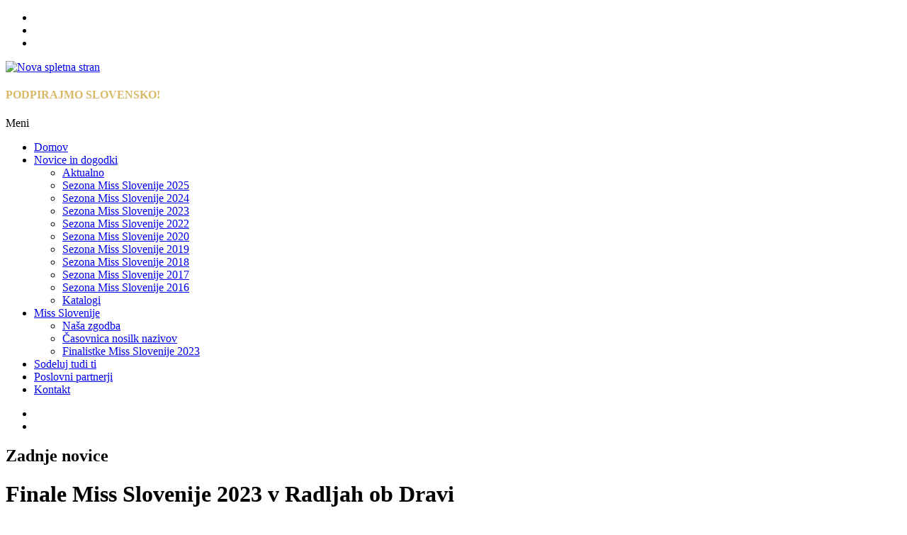

--- FILE ---
content_type: text/html; charset=utf-8
request_url: http://www.missslovenije.si/domov/artmid/494/articleid/2187/najava-finale-miss-slovenije-2023
body_size: 56620
content:
<!DOCTYPE html>
<html  lang="sl-SI">
<head id="Head">
<!--*********************************************-->
<!-- DNN Platform - http://www.dnnsoftware.com   -->
<!-- Copyright (c) 2002-2017, by DNN Corporation -->
<!--*********************************************-->

<!-- Google tag (gtag.js) -->
<script async src="https://www.googletagmanager.com/gtag/js?id=G-17GEQ808M8"></script>
<script>
  window.dataLayer = window.dataLayer || [];
  function gtag(){dataLayer.push(arguments);}
  gtag('js', new Date());

  gtag('config', 'G-17GEQ808M8');
</script>
	<meta content="text/html; charset=UTF-8" http-equiv="Content-Type" /><meta name="viewport" content="width=device-width, initial-scale=1.0, maximum-scale=1.0, user-scalable=0" /><title>
	Finale Miss Slovenije 2023 [Foto kandidatk]
</title><meta id="MetaDescription" name="DESCRIPTION" content="Letošnja finalna prireditev Miss Slovenije 2023 bo potekala v Športni hiši Radlje ob Dravi in sicer 21. septembra 2023! Vstop na prireditev je prost do zapolnitve mest!" /><meta id="MetaKeywords" name="KEYWORDS" content="finale miss slovenije, radlje ob dravi" /><meta id="MetaGenerator" name="GENERATOR" content="DotNetNuke " /><meta id="MetaRobots" name="ROBOTS" content="INDEX, FOLLOW" /><link href="/Resources/Shared/stylesheets/dnndefault/7.0.0/default.css?cdv=113" type="text/css" rel="stylesheet"/><link href="/DesktopModules/UserDefinedTable/module.css?cdv=113" type="text/css" rel="stylesheet"/><link href="/DesktopModules/EasyDNNnews/Templates/_default/Vision/Vision.css?cdv=113" type="text/css" rel="stylesheet"/><link href="/Portals/0/portal.css?cdv=113" type="text/css" rel="stylesheet"/><link href="/Portals/0/Skins/MissSlovenija_rwd2017/css/styles.css?cdv=113" type="text/css" rel="stylesheet"/><link href="/Portals/0/Skins/MissSlovenija_rwd2017/css/devOne.css?cdv=113" type="text/css" rel="stylesheet"/><link href="/Portals/0/Skins/MissSlovenija_rwd2017/css/cookie-responsive.css?cdv=113" type="text/css" rel="stylesheet"/><link href="/DesktopModules/EasyDNNNews/static/rateit/css/rateit.css?cdv=113" type="text/css" rel="stylesheet"/><link href="/DesktopModules/EasyDNNNews/static/common/common.css?cdv=113" type="text/css" rel="stylesheet"/><script src="/DesktopModules/EasyDNNNews/js/eds1.8.2.js?cdv=113" type="text/javascript"></script><script src="/Resources/libraries/jQuery/01_09_01/jquery.js?cdv=113" type="text/javascript"></script><script src="/Resources/libraries/jQuery-UI/01_11_03/jquery-ui.js?cdv=113" type="text/javascript"></script><link rel='SHORTCUT ICON' href='/Portals/0/hnet.com-image.ico?ver=2022-01-31-165413-030' type='image/x-icon' /><meta property="twitter:card" content="summary_large_image" /><meta property="og:site_name" content="Nova spletna stran" /><meta property="og:title" content="Finale Miss Slovenije 2023 v Radljah ob Dravi" /><meta property="twitter:title" content="Finale Miss Slovenije 2023 v Radljah ob Dravi" /><meta property="og:description" content="Letošnja finalna prireditev Miss Slovenije 2023 bo potekala v Športni hiši Radlje ob Dravi in sicer 21. septembra 2023! Vstop na prireditev je prost do zapolnitve mest!

Projekt Miss Slovenije pod sloganom projekta “Podpirajmo slovensko, podprimo Slovenijo” podpira lokalno. Vsako leto, s finalno prireditvijo, izpostavljamo slovenske kraje, ki v sebi nosijo velik potencial. Radlje ob Dravi bo letos z bogato lesarsko tradicijo, hmeljarstvom in zelenimi destinacijami, prizorišče finalne..." /><meta property="twitter:description" content="Letošnja finalna prireditev Miss Slovenije 2023 bo potekala v Športni hiši Radlje ob Dravi in sicer 21. septembra 2023! Vstop na prireditev je prost do zapolnitve mest!

Projekt Miss Slovenije pod sloganom projekta “Podpirajmo slovensko, podprimo Slovenijo” podpira lokalno. Vsako leto, s finalno prireditvijo, izpostavljamo slovenske kraje, ki v sebi nosijo velik potencial. Radlje ob Dravi bo letos z bogato lesarsko tradicijo, hmeljarstvom in zelenimi destinacijami, prizorišče finalne..." /><meta property="og:url" content="http://www.missslovenije.si/domov/artmid/494/articleid/2187/najava-finale-miss-slovenije-2023" /><meta property="og:type" content="article" /><meta property="og:image" content="http://www.missslovenije.si/Portals/0/EasyDNNnews/2187/najava-finale-miss-slovenije-2023.jpg" /><meta property="twitter:image" content="http://www.missslovenije.si/Portals/0/EasyDNNnews/2187/najava-finale-miss-slovenije-2023.jpg" /><script id="eds_js1_1" src="/DesktopModules/EasyDNNnews/static/EasyDnnSolutions/EasyDnnSolutions_1.1.js" type="text/javascript" data-minor-version="0" data-init-json="{&quot;instanceGlobal&quot;: &quot;EasyDnnSolutions1_1_instance&quot;,&quot;google&quot;: {&quot;maps&quot;: {&quot;api&quot;: {&quot;key&quot;: &quot;&quot;,&quot;libraries&quot;: [&quot;geometry&quot;, &quot;places&quot;]}}}}"></script></head>
<body id="Body">
    
    <form method="post" action="/domov/artmid/494/articleid/2187/najava-finale-miss-slovenije-2023" onsubmit="javascript:return WebForm_OnSubmit();" id="Form" enctype="multipart/form-data">
<div class="aspNetHidden">
<input type="hidden" name="__EVENTTARGET" id="__EVENTTARGET" value="" />
<input type="hidden" name="__EVENTARGUMENT" id="__EVENTARGUMENT" value="" />
<input type="hidden" name="__VIEWSTATE" id="__VIEWSTATE" value="e5ALAgkk8YGajPbYtjkbqsrs/O/c3aZUA/I81NaOpVl4WR7xOMgxxFfVZJcSj2lPF9c42wzwlpHxEeBYwQQB3yla0/2MkDIqIDdqsyQ3EBgRgArapihAqH0cSzXbNel3hKkmBsIx/yt++ZKrELm/HRDpO1DAyIQllDsj6RY8WmNq2dnvzcCg2HkYk9avz0JoaEetn1aiemwdWtMpMnnWFTtIlF70sQFbhtUlQ/MExKBNT2e+Q02lCA6VJtURBjV9BrVozhh/ESxWQ7MzsNU4vh7TAEvFWuQ8kjfHIVosBW/H8X8u2/fhp0f+mopPNg6TXLp+UBiebgF2k7Zc3bo5gVUzVPz81E3tAN0qgUgHKin2IW5ASHJrm69BOM2fDBSNnT6KpaLRDWLa2XA6ktax6isTngoatWbRGRDFx9cADJdonaRqM0uCGWEO+/OBUCJN0L0Y598tr3yKO7WMWxN6q9/z3uUEb/s5IUrHKy2hNFSAJCAbaK55jGrxFG3V/zYdkGtHr6jmq3WEsd+Hd+MjjGeQIOmIpTQM5F/OiovX0N/dzCIY9rknx5Hob56VBsYgsbmSmwAldyPdoe5TXoPtY2G2mzYodU24O3cT9fQhBu5h7dGSPDnxQtdRgXRt5WI8bsmK0x4u+ERk5Ee/AmhpVP24x9G5gxs4Oftqm3nUN5zTCHbGL8xhftC+Tws1LrTvZLPa05p52Rt6PtBY06Gy0q6y+N3oW66U3h0kCHmWjkI1APgIm15Irdd3ZWZGXrkg9sxRO/k09KROLKYNPp2h17HqKvUW42gdJQD+0TCNKH9ouvsq4kLC+TcexxNXmHC4sdUr1px8XwrLz0PpQxFTYxJFUNU4TVG5l/[base64]/LamWj8LV0/ku65x02An8W7TuRHg9Uf7+Or2ynyyJ1lOS2iF2XhP3uUWEitdJzT4ZsWoh90KE5Ew5fqlbVeW3pMUZs0ASo/I4hT9Tkjp8ZtVwxr9FgtOCZy3b1Li2PcnlDrS1DxbuGIlQavrDg5nAKasXswb4MBNvg/CCoj1vLnOS4YvUj2VgC9EVh/V26MEnCF2Rte3k+o832EjtO/KESEK607bwmKdOtrJfHqRtH2SdE9BN+VRwAfpjAEFgxYb6WfTyzTrgmOhuNLaj7f/OVoH54tG9XpAfeyI0iQxOu2g9NgA7x/hy111G0IVUJWGqAyKuFkf6Jqdvy2Du4wKol2rwm2vVo9du3nic0zbe6gTtnHoI09jGZm6MQbsyIFCfInq5YWvBSc60utSpqsWd6+A4dD0CVJvty3B3/Rtd11gZnLAVAcKnqn2als24MmB9Fn5Sb3I7naoy+7O9DLvWddHe2J+WtqcgHA3F/HsMbz3LfDz9YYWNRJr+WLA7w/SgnYyfha673qVjlL2LcXb5Er3HikaWYUzfSpw8LQcnVhgEYbfuBUtwIzrEgUKRJThKbPaOSCCwKGWwZyxvcUXyKEwCIrx3oQhalWBcwy7V6IutmEzxj6dSAyEFHC8aiOMVKpcoQEo395qi/r/DogjoT8JJuHISRznhnEGc/4hE/bWyCGREw2D1Gcy5iFDJWzTV1DY7m+JZT8=" />
</div>

<script type="text/javascript">
//<![CDATA[
var theForm = document.forms['Form'];
if (!theForm) {
    theForm = document.Form;
}
function __doPostBack(eventTarget, eventArgument) {
    if (!theForm.onsubmit || (theForm.onsubmit() != false)) {
        theForm.__EVENTTARGET.value = eventTarget;
        theForm.__EVENTARGUMENT.value = eventArgument;
        theForm.submit();
    }
}
//]]>
</script>


<script src="/WebResource.axd?d=pynGkmcFUV13He1Qd6_TZCnHjXsZ_mKvEGyXc5yaF534_C69tGEa9FDtVZHs9o1qHLNV05UP_bmIDYoLcDDX6w2&amp;t=637814696020000000" type="text/javascript"></script>


<script src="/ScriptResource.axd?d=1HpV3OVB0CaEXoaafcqmhhEfXt6lMq2HGS8XHT-vdfAorxKcM1t3MTG-yghmFlbZNOK9wnMry_UCVu3kOZzDa4A6XDZPOLVLhpq0rPfDKeHy9EFjqhChZC_TFKuGWyUlwBzYQSyd-6f5Uxu7JtIiWA2&amp;t=ffffffff866f772c" type="text/javascript"></script>
<script type="text/javascript">
//<![CDATA[
var __cultureInfo = {"name":"sl-SI","numberFormat":{"CurrencyDecimalDigits":2,"CurrencyDecimalSeparator":",","IsReadOnly":false,"CurrencyGroupSizes":[3],"NumberGroupSizes":[3],"PercentGroupSizes":[3],"CurrencyGroupSeparator":".","CurrencySymbol":"€","NaNSymbol":"NaN","CurrencyNegativePattern":8,"NumberNegativePattern":1,"PercentPositivePattern":0,"PercentNegativePattern":0,"NegativeInfinitySymbol":"-neskončnost","NegativeSign":"-","NumberDecimalDigits":2,"NumberDecimalSeparator":",","NumberGroupSeparator":".","CurrencyPositivePattern":3,"PositiveInfinitySymbol":"neskončnost","PositiveSign":"+","PercentDecimalDigits":2,"PercentDecimalSeparator":",","PercentGroupSeparator":".","PercentSymbol":"%","PerMilleSymbol":"‰","NativeDigits":["0","1","2","3","4","5","6","7","8","9"],"DigitSubstitution":1},"dateTimeFormat":{"AMDesignator":"","Calendar":{"MinSupportedDateTime":"\/Date(-62135596800000)\/","MaxSupportedDateTime":"\/Date(253402297199999)\/","AlgorithmType":1,"CalendarType":1,"Eras":[1],"TwoDigitYearMax":2029,"IsReadOnly":false},"DateSeparator":".","FirstDayOfWeek":1,"CalendarWeekRule":0,"FullDateTimePattern":"d. MMMM yyyy H:mm:ss","LongDatePattern":"d. MMMM yyyy","LongTimePattern":"H:mm:ss","MonthDayPattern":"d. MMMM","PMDesignator":"","RFC1123Pattern":"ddd, dd MMM yyyy HH\u0027:\u0027mm\u0027:\u0027ss \u0027GMT\u0027","ShortDatePattern":"d.M.yyyy","ShortTimePattern":"H:mm","SortableDateTimePattern":"yyyy\u0027-\u0027MM\u0027-\u0027dd\u0027T\u0027HH\u0027:\u0027mm\u0027:\u0027ss","TimeSeparator":":","UniversalSortableDateTimePattern":"yyyy\u0027-\u0027MM\u0027-\u0027dd HH\u0027:\u0027mm\u0027:\u0027ss\u0027Z\u0027","YearMonthPattern":"MMMM yyyy","AbbreviatedDayNames":["ned","pon","tor","sre","čet","pet","sob"],"ShortestDayNames":["ne","po","to","sr","če","pe","so"],"DayNames":["nedelja","ponedeljek","torek","sreda","četrtek","petek","sobota"],"AbbreviatedMonthNames":["jan","feb","mar","apr","maj","jun","jul","avg","sep","okt","nov","dec",""],"MonthNames":["januar","februar","marec","april","maj","junij","julij","avgust","september","oktober","november","december",""],"IsReadOnly":false,"NativeCalendarName":"gregorijanski koledar","AbbreviatedMonthGenitiveNames":["jan","feb","mar","apr","maj","jun","jul","avg","sep","okt","nov","dec",""],"MonthGenitiveNames":["januar","februar","marec","april","maj","junij","julij","avgust","september","oktober","november","december",""]},"eras":[1,"našega štetja",null,0]};//]]>
</script>

<script src="/ScriptResource.axd?d=uHIkleVeDJf4xS50Krz-yK0XGiwEhFM2iPArVliZLx7Ftn3XLuimB834gtli6ybcPXtkmPhK2mpmZpTeA8Abz_DKIxJ9pQb4-nOIJABtyh_BCdqxzByRy_Mc0gATiWWuyI0J9OdmQlKYe5MF0IMEM2tkBBeUGPMvICT8bh-ebAA1&amp;t=49337fe8" type="text/javascript"></script>
<script src="/ScriptResource.axd?d=Jw6tUGWnA15YEa3ai3FadIdnEEzqAMxdvr8qRWc2csIhfYYfY9WktTPS6Y3XAzqVAfvD698BA_jMxjFKa9J_M1oTuEh3Vl-uqg5rIMryZYz0ItbsKSQwPossuBfhBbLeJTsr2dTPupa85j_WV9JDcwlXyRkvEmxzabPjqmG4x281&amp;t=49337fe8" type="text/javascript"></script>
<script type="text/javascript">
//<![CDATA[
function WebForm_OnSubmit() {
if (typeof(ValidatorOnSubmit) == "function" && ValidatorOnSubmit() == false) return false;
return true;
}
//]]>
</script>

<div class="aspNetHidden">

	<input type="hidden" name="__VIEWSTATEGENERATOR" id="__VIEWSTATEGENERATOR" value="CA0B0334" />
	<input type="hidden" name="__VIEWSTATEENCRYPTED" id="__VIEWSTATEENCRYPTED" value="" />
	<input type="hidden" name="__EVENTVALIDATION" id="__EVENTVALIDATION" value="QbClaPl8oO7/ubarL1WXUppX9GWDKIgnDL9Z2ruB4CmqTjfjHoY9bZVE/3a0H5lfnZtitWpt34cblkt8G0Xik9v98YkhGGnjABTR//9ly6U5Lcc6l2t1GsB43ALg4Sgw+HzmmnFW74px485w3TJ2cxJhroQcyVknkwnTh8iXcPqAGRAHzgehrGju61uubV3ch+7pCdCPT6T/4GlaYRZimmg7uwKYxtMFPIi6dLVGjDf6Q4mP74r91cxKgVQjLDDBFACOCnXZZmK7eGft9khZZgIuG7GqkRq6ivZCQLQQ1x3dZrWSfMgbNZ/40+L3XKVF" />
</div><script src="/js/dnn.js?cdv=113" type="text/javascript"></script><script src="/js/dnn.modalpopup.js?cdv=113" type="text/javascript"></script><script src="/Resources/Shared/Scripts/jquery/jquery.hoverIntent.min.js?cdv=113" type="text/javascript"></script><script src="/Portals/0/Skins/MissSlovenija_rwd2017/js/bootstrap.min.js?cdv=113" type="text/javascript"></script><script src="/Portals/0/Skins/MissSlovenija_rwd2017/js/jquery.bxslider.min.js?cdv=113" type="text/javascript"></script><script src="/Portals/0/Skins/MissSlovenija_rwd2017/js/sitemaster.js?cdv=113" type="text/javascript"></script><script src="/Portals/0/Skins/MissSlovenija_rwd2017/js/cookie-sl-dnn-2.1_v3.js?cdv=113" type="text/javascript"></script><script src="/js/dnncore.js?cdv=113" type="text/javascript"></script><script src="/DesktopModules/EasyDNNNews/js/jquery.rateit.js?cdv=113" type="text/javascript"></script><script src="/Resources/Shared/Scripts/dnn.jquery.js?cdv=113" type="text/javascript"></script><script src="/DesktopModules/EasyDNNNews/js/jquery.cookie.js?cdv=113" type="text/javascript"></script><script src="/DesktopModules/EasyDNNNews/static/fluidvids_2_3_0/fluidvids_custom.min.js?cdv=113" type="text/javascript"></script>
<script type="text/javascript">
//<![CDATA[
Sys.WebForms.PageRequestManager._initialize('ScriptManager', 'Form', ['tdnn$ctr494$ViewEasyDNNNewsMain$ctl00$upHeader','dnn_ctr494_ViewEasyDNNNewsMain_ctl00_upHeader','tdnn$ctr494$ViewEasyDNNNewsMain$ctl00$upArticle','dnn_ctr494_ViewEasyDNNNewsMain_ctl00_upArticle','tdnn$ctr494$ViewEasyDNNNewsMain$ctl00$upPanelComments','dnn_ctr494_ViewEasyDNNNewsMain_ctl00_upPanelComments','tdnn$ctr494$ViewEasyDNNNewsMain$ctl00$upContactForm','dnn_ctr494_ViewEasyDNNNewsMain_ctl00_upContactForm'], [], [], 90, '');
//]]>
</script>

        
        
         

<script>
  (function(i,s,o,g,r,a,m){i['GoogleAnalyticsObject']=r;i[r]=i[r]||function(){
  (i[r].q=i[r].q||[]).push(arguments)},i[r].l=1*new Date();a=s.createElement(o),
  m=s.getElementsByTagName(o)[0];a.async=1;a.src=g;m.parentNode.insertBefore(a,m)
  })(window,document,'script','https://www.google-analytics.com/analytics.js','ga');

  ga('create', 'UA-100004648-1', 'auto');
  ga('send', 'pageview');

</script>
	
  <div id="fb-root"></div>
<script>(function(d, s, id) {
  var js, fjs = d.getElementsByTagName(s)[0];
  if (d.getElementById(id)) return;
  js = d.createElement(s); js.id = id;
  js.src = "//connect.facebook.net/en_US/sdk.js#xfbml=1&version=v2.8&appId=667393203349368";
  fjs.parentNode.insertBefore(js, fjs);
}(document, 'script', 'facebook-jssdk'));</script>
 
   <header id="siteHead">
		
		<!-- start top banner --> 
		
		<div class="sh-top">
		<div class="container big">
		<div class="sht-social">

			<ul class="social-list">
				<li>
					<a href="https://www.youtube.com/channel/UCHiLfj2kt3XiTmkNj8NiFag" target="_blank">
					<i class="icon-youtube"></i>
					</a>
				</li>
				<li>
					<a href="https://www.instagram.com/miss.slovenia" target="_blank">
					<i class="icon-instagram" target="_blank"></i>
					</a>
				</li>
				 <li>
					<a href="https://www.facebook.com/slomiss/" target="_blank">
					<i class="icon-facebook"></i>
					</a>
				</li>
			</ul>

		</div>
		</div>
		</div>
		
		<!-- end top banner --> 
		
		<aside id="siteLogo">
			<a id="dnn_dnnLOGO_hypLogo" title="Nova spletna stran" href="http://www.missslovenije.si/"><img id="dnn_dnnLOGO_imgLogo" src="/Portals/0/miss-slovenije-logo.png?ver=2022-01-31-165830-753" alt="Nova spletna stran" /></a>
			<h4 style="color:#d7b967;">PODPIRAJMO SLOVENSKO!</h4>
		</aside>
		
		<nav id="siteMenu">
			<div class="siteNavBg">
				<div class="container">
					<div id="PullNav">Meni</div>
					<div class="superNav">
<div id="CloseButton"><i class="icon-cancel-1"></i></div>
<ul class="siteNavigation">
	
	<li class="item first selected">
		
			<a target="" href="http://www.missslovenije.si/"><span class="text">Domov</span></a>
		
	</li>

	<li class="item haschild">
		
			<a target="" href="http://www.missslovenije.si/novice"><span class="text">Novice in dogodki</span></a>
		
			<div class="subLevel-more"><i class="icon-plus-circle-1"></i><i class="icon-minus-circle-1"></i></div>
			<ul class="subLevel">
				
	<li class="item first">
					
			<a class="subLink" target="" href="http://www.missslovenije.si/novice">Aktualno</a>
		
	</li>
	
	<li class="item">
					
			<a class="subLink" target="" href="http://www.missslovenije.si/novice-in-dogodki/sezona-miss-slovenije-2025">Sezona Miss Slovenije 2025</a>
		
	</li>
	
	<li class="item">
					
			<a class="subLink" target="" href="http://www.missslovenije.si/novice-in-dogodki/sezona-miss-slovenije-2024">Sezona Miss Slovenije 2024</a>
		
	</li>
	
	<li class="item">
					
			<a class="subLink" target="" href="http://www.missslovenije.si/novice-in-dogodki/sezona-miss-slovenije-2023">Sezona Miss Slovenije 2023</a>
		
	</li>
	
	<li class="item">
					
			<a class="subLink" target="" href="http://www.missslovenije.si/novice-in-dogodki/sezona-miss-slovenije-2022">Sezona Miss Slovenije 2022</a>
		
	</li>
	
	<li class="item">
					
			<a class="subLink" target="" href="http://www.missslovenije.si/sezona-miss-2020">Sezona Miss Slovenije 2020</a>
		
	</li>
	
	<li class="item">
					
			<a class="subLink" target="" href="http://www.missslovenije.si/sezona-miss-2019">Sezona Miss Slovenije 2019</a>
		
	</li>
	
	<li class="item">
					
			<a class="subLink" target="" href="http://www.missslovenije.si/sezona-miss-2018">Sezona Miss Slovenije 2018</a>
		
	</li>
	
	<li class="item">
					
			<a class="subLink" target="" href="http://www.missslovenije.si/sezona-miss-2017">Sezona Miss Slovenije 2017</a>
		
	</li>
	
	<li class="item">
					
			<a class="subLink" target="" href="http://www.missslovenije.si/sezona-miss-2016">Sezona Miss Slovenije 2016</a>
		
	</li>
	
	<li class="item last">
					
			<a class="subLink" target="" href="http://www.missslovenije.si/novice-in-dogodki/katalogi">Katalogi</a>
		
	</li>

			</ul>
		
	</li>

	<li class="item haschild">
		
			<a target="" href="http://www.missslovenije.si/nasa-zgodba"><span class="text">Miss Slovenije</span></a>
		
			<div class="subLevel-more"><i class="icon-plus-circle-1"></i><i class="icon-minus-circle-1"></i></div>
			<ul class="subLevel">
				
	<li class="item first">
					
			<a class="subLink" target="" href="http://www.missslovenije.si/nasa-zgodba">Naša zgodba</a>
		
	</li>
	
	<li class="item">
					
			<a class="subLink" target="" href="http://www.missslovenije.si/miss-slovenije/casovnica-nosilk-nazivov">Časovnica nosilk nazivov</a>
		
	</li>
	
	<li class="item last">
					
			<a class="subLink" target="" href="http://www.missslovenije.si/miss-slovenije/finalistke-miss-slovenije-2023">Finalistke Miss Slovenije 2023</a>
		
	</li>

			</ul>
		
	</li>

	<li class="item">
		
			<a target="" href="http://www.missslovenije.si/sodeluj-tudi-ti"><span class="text">Sodeluj tudi ti</span></a>
		
	</li>

	<li class="item">
		
			<a target="" href="http://www.missslovenije.si/poslovni-partnerji"><span class="text">Poslovni partnerji</span></a>
		
	</li>

	<li class="item last">
		
			<a target="" href="http://www.missslovenije.si/kontakt"><span class="text">Kontakt</span></a>
		
	</li>

</ul>
</div>




				</div>
			</div>
		</nav> 
    </header>
    <main id="siteContent">
    	<div class="container">
    		<div id="dnn_BannerPane" class="pane bannerpane"><div class="DnnModule DnnModule-DNN_UserDefinedTable DnnModule-512"><a name="512"></a><div id="dnn_ctr512_ContentPane"><!-- Start_Module_512 --><div id="dnn_ctr512_ModuleContent" class="DNNModuleContent ModDNNUserDefinedTableC">
	<div id="dnn_ctr512_Default_PlaceHolderControl" class="dnnFormAndList">
<div class="dnnForm dnnClear">
    
    
    
    <ul class="introSlider">
  <li>
    <a href="">
      <img src="/Portals/0/miss-slovenije/naslovnica/nosilke-nazivov-miss-slovenije.jpg?ver=2025-04-12-160436-890" title="" />
    </a>
  </li>
  <li>
    <a href="">
      <img src="/Portals/0/miss-slovenije/naslovnica/miss-slovenije-2024.jpg?ver=2025-01-13-162815-080" title="" />
    </a>
  </li>
</ul>
    
</div></div>

</div><!-- End_Module_512 --></div>
</div></div>
    		<div id="dnn_TeaserPane" class="pane teaserpane"><div class="DnnModule DnnModule-EasyDNNnews DnnModule-494"><a name="494"></a>
<div class="DNNContainer_Title_h3 SpacingBottom">
    <h3><span id="dnn_ctr494_dnnTITLE_titleLabel" class="TitleH3"> </span>


</h3>
    <div id="dnn_ctr494_ContentPane"><!-- Start_Module_494 --><h2>Zadnje novice</h2><div id="dnn_ctr494_ModuleContent" class="DNNModuleContent ModEasyDNNnewsC">
	
<script type="text/javascript">
	/*<![CDATA[*/
	
	
	
	
	
	
	
	
					function initContactForm(contactEmailFieldValue, formTitle)
					{
						eds1_8('#dnn_ctr494_ViewEasyDNNNewsMain_ctl00_hfContactFormID').val(contactEmailFieldValue);
						eds1_8('#dnn_ctr494_ViewEasyDNNNewsMain_ctl00_pnlContactInputForm').css('display','block');
						eds1_8('#dnn_ctr494_ViewEasyDNNNewsMain_ctl00_pnlContactFormMessageSent').css('display','none');
						eds1_8('#dnn_ctr494_ViewEasyDNNNewsMain_ctl00_lblContactFormTitle').html(formTitle);
					}

	eds1_8(function ($) {
		if (typeof edn_fluidvids != 'undefined')
			edn_fluidvids.init({
				selector: ['.edn_fluidVideo iframe'],
				players: ['www.youtube.com', 'player.vimeo.com']
			});
		
		

	});
	/*]]>*/
</script>



<div id="EDN_Vision" class="news eds_subCollection_news eds_news_Vision eds_template_Details_Article_miss eds_templateGroup_detailsArticleDefault eds_styleSwitchCriteria_module_494">
	

	

	

	

	<div id="dnn_ctr494_ViewEasyDNNNewsMain_ctl00_pnlViewArticle">
		
		
		
		
		
		<div class="EDN_article EDN_details">
            <div class="section-title2">
			<h1  class="articleTitle">Finale Miss Slovenije 2023 v Radljah ob Dravi</h1>
            </div>
			

				<div class="EDN_publish-date"> 17 september 2023</div>

			<div class="EDN_clear"></div>
			

		
		
		
			
			<div class="EDN_mediaContainer">
				<img alt="Finale Miss Slovenije 2023 v Radljah ob Dravi" src="/Portals/0/EasyDNNNews/2187/1080720c494EDNMainnajava-finale-miss-slovenije-2023.jpg" class="img-responsive"/>
				
			</div>
			
			
			<div class="EDN_article_content">

		
    <p class="article_content_miss">
        <p><strong>Letošnja finalna prireditev Miss Slovenije 2023 bo potekala v Športni hiši Radlje ob Dravi in sicer 21. septembra 2023! Vstop na prireditev je prost do zapolnitve mest!</strong></p>

<p>Projekt Miss Slovenije pod sloganom projekta <em>&ldquo;Podpirajmo slovensko, podprimo Slovenijo&rdquo;</em> podpira lokalno. Vsako leto, s finalno prireditvijo, izpostavljamo slovenske kraje, ki v sebi nosijo velik potencial. Radlje ob Dravi bo letos z bogato lesarsko tradicijo, hmeljarstvom in zelenimi destinacijami, prizorišče finalne prireditve Miss Slovenije 2023, ki bo 21. septembra ob 20. uri. Osrednja tema letošnjega projekta je <em><strong>&raquo;Podjetno, lokalno, trajnostno do ciljev!&laquo;</strong></em></p>

<p><a href="http://www.obcina-radlje.si/" target="_blank">Radlje ob Dravi</a> so trajnostno naravnana občina, ki stremi k ohranjanju kulturne in nesnovne dediščine - sonaravno upravljanje z gozdovi. V prihodnosti si želijo dati še večji poudarek na promociji večnamenskosti gozda, predvsem z razvojem terapevtskih vidikov, kot so gozdne kopeli in zen vrtovi. Od leta 2016 so člani zelene sheme slovenskega turizma in so tudi ponosni nosilci znaka Slovenia Green Silver. Radlje ob Dravi je pravzaprav ena izmed prvih destinacij v Sloveniji, ki je prejela ta znak, kot simbol trajnostnega in zelenega razvoja. Nedotaknjena narava, številne kolesarske in pohodniške poti in gostoljubnost domačinov so samo nekateri od razlogov za obisk. Skozi leta so prav tako pridobili nazive, ki kažejo kakšno okolje želijo ustvariti za svoje občane: Mladim prijazna občina, Prostovoljstvu prijazna občina, člani Slovenske mreže Zdravih mest, Starosti prijazna občina, Občina po meri invalidov, Otrokom prijazno Unicefovo mesto.</p>

<p>Skupaj z <a href="https://www.sktmradlje.si/" target="_blank">Javnim zavodom ŠKTM Radlje ob Dravi</a> in Občina Radlje ob Dravi smo letos organizirali številne aktivnosti:</p>

<ul>
 <li>Predstavitev finalistk v Radljah ob Dravi, kjer je vsaka kandidatka na kreativen način predstavila svojo vsebino in osebnost. Dekleta so preko &lsquo;talent showa&rsquo; pokazala svoje potenciale, zanimanja in znanja. Brale so svoje zgodbe, recitirale poezijo, pele in plesale, se predstavile preko športa, igrale na različne inštrumente, šivale in še marsikaj.</li>
 <li>Na športnem stadionu v Radljah ob Dravi so bile finalistke pod okriljem <a href="http://www.akradlje.si/" target="_blank">Atletskega kluba Radje ob Dravi</a> deležne tekaškega treninga, saj so se kasneje udeležila tradicionalnega lokalnega teka <a href="http://www.radmamtek.si/" target="_blank">Rad&rsquo;mam TEK</a>.</li>
 <li>Obiskale so Dom gozdne kulture v Radljah ob Dravi, ki nudi podporo širjenju znanja o trajnostni skrbi za gozd.</li>
 <li>Tik zraven v <a href="https://www.sktmradlje.si/dvorec_mahrenberg" target="_blank">Dvorcu Mahrenberg</a> smo v segmentu podpiranja kulturne dediščine organizirali uradno fotografiranje finalistk Miss Slovenije 2023.</li>
 <li>Projekt Miss Slovenije je skupaj v soorganizaciji Občine Radlje ob Dravi in njenega javnega zavoda ŠKTM, Koroške gospodarske zbornice in Obrtno-podjetniške zbornice Radlje ob Dravi organiziral Gospodarski forum Koroške regije.</li>
 <li>V pivovarni in varilnici piva <a href="https://www.time-brewery.com/pivovarna/" target="_blank">Time Brewery</a>, so se finalistke preizkusile v varjenju piva ter gostile piknik za poslovne partnerje projekta Miss Slovenije v restavraciji <a href="https://www.time-brewery.com/labodeganegra/" target="_blank">La Bodega Negra</a>.</li>
</ul>

<p>Za laskavi naziv Miss Slovenije 2023 se poteguje 12 deklet:</p>

<p style="text-align: center;"><img alt="nika šalamon" src="/Portals/0/finalistke/2023/01-nika-salamon.jpg" style="width: 32%;" title="nika šalamon" />&nbsp;<img alt="nina kokot" src="/Portals/0/finalistke/2023/02-nina-kokot.jpg" style="width: 32%;" title="nina kokot" />&nbsp;<img alt="špela godvajs" src="/Portals/0/finalistke/2023/03-spela-godvajs.jpg" style="width: 32%;" title="špela godvajs" /><br />
<em>Nika Šalamon, Nina Kokot, Špela Godvajs</em></p>

<p style="text-align: center;"><img alt="alida tomanič" src="/Portals/0/finalistke/2023/04-alida-tomanic.jpg" style="width: 32%;" title="alida tomanič" />&nbsp;<img alt="andjela jakimovska" src="/Portals/0/finalistke/2023/05-andjela-jakimovska.jpg" style="width: 32%;" title="andjela jakimovska" />&nbsp;<img alt="ava domina zamuda" src="/Portals/0/finalistke/2023/06-ava-domina-zamuda.jpg" style="width: 32%;" title="ava domina zamuda" /><br />
Alida Tomanič, Andjela Jakimovska, Ava Domina Zamuda</p>

<p style="text-align: center;"><img alt="nada hejja" src="/Portals/0/finalistke/2023/07-nada-hejja.jpg" style="width: 32%;" title="nada hejja" />&nbsp;<img alt="tijana bektasevic" src="/Portals/0/finalistke/2023/08-tijana-bektasevic.jpg" style="width: 32%;" title="tijana bektasevic" />&nbsp;<img alt="ines marjetic" src="/Portals/0/finalistke/2023/09-ines-marjetic.jpg" style="width: 32%;" title="ines marjetic" /><br />
Nada Hejja, Tijana Bektašević, Ines Marjetič</p>

<p style="text-align: center;"><img alt="aleksandra matan" src="/Portals/0/finalistke/2023/10-aleksandra-matan.jpg" style="width: 32%;" title="aleksandra matan" />&nbsp;<img alt="ana ivanc" src="/Portals/0/finalistke/2023/11-ana-ivanc.jpg" style="width: 32%;" title="ana ivanc" />&nbsp;<img alt="pika kenda" src="/Portals/0/finalistke/2023/12-pika-kenda.jpg" style="width: 32%;" title="pika kenda" /><br />
Aleksandra Matan, Ana Ivanc in Pika Kenda</p>

<p>FOTO: Dejan Nikolič<br />
Lokacija fotografiranja: Dvorec Radlje<br />
Styling: Poročni kotiček<br />
Make-up: Alja Jerman in Amela Deljanin<br />
Frizura: Anthony Delgado</p>

<p><strong>Finalno prireditev Miss Slovenije 2023 si je v živo mogoče ogledati v Športni hiši Radlje ob Dravi z vstopom najkasneje do 19.30 ure oziroma do zapolnitve mest v dvorani. Prenos v živo bo potekal na <a href="https://www.youtube.com/@missslovenije" target="_blank">YouTube kanalu Miss Slovenije</a>.</strong></p>

    </p>

		
		
				
			</div>
			
			<div class="EDN_clear"></div>
			
			
			
			<div class="edn_socialPrintWrapper">
				<div class="EDN_social-media-plugin">
				<!-- Go to www.addthis.com/dashboard to customize your tools --> <div class="addthis_inline_share_toolbox"></div>
					<!-- Go to www.addthis.com/dashboard to customize your tools --> <script type="text/javascript" src="//s7.addthis.com/js/300/addthis_widget.js#pubid=ra-5863cfb6786cb35b"></script> 
				</div>
				<div class="EDN_clear"></div>
			</div>

		
		
			

			
			
			

		
		
		<input type="hidden" name="dnn$ctr494$ViewEasyDNNNewsMain$ctl00$hfRate" id="dnn_ctr494_ViewEasyDNNNewsMain_ctl00_hfRate" value=" .000" />
		<script type="text/javascript">
			// <![CDATA[
			eds1_8(function ($) {
				var $rate_it = $("#EDN_Vision .EDN_article_rateit.M494");
				$rate_it.bind('rated reset', function (e) {
					var ri = $(this);
					var value = ri.rateit('value');
					var articleid = 2187;
					$rate_it.rateit('readonly', true);
					ri.rateit('readonly', true);
					$.cookie("EDNA-12187", "true");
					document.getElementById("dnn_ctr494_ViewEasyDNNNewsMain_ctl00_hfRate").value= value;
					$.ajax(
					{
						url: "/DesktopModules/EasyDNNNews/Rater.aspx",
						type: "POST",
						data: {artid: articleid, rating: value},
						success: function (data)
						{
							ri.siblings('.current_rating').text(data);
						}
					});
				})
					.rateit('value', document.getElementById("dnn_ctr494_ViewEasyDNNNewsMain_ctl00_hfRate").value)
					.rateit('readonly',$.cookie("EDNA-12187"))
					.rateit('step',1);

				$('#dnn_ctr494_ViewEasyDNNNewsMain_ctl00_upPanelComments').on('click', '#dnn_ctr494_ViewEasyDNNNewsMain_ctl00_lbAddComment', function () {
					var $lbAddComment = $('#dnn_ctr494_ViewEasyDNNNewsMain_ctl00_lbAddComment'),
						noErrors = true,

						$authorNameInput = $('#dnn_ctr494_ViewEasyDNNNewsMain_ctl00_tbAddCommentName'),
						$authorEmailInput = $('#dnn_ctr494_ViewEasyDNNNewsMain_ctl00_tbAddCommentEmail'),

						authorName,
						authorEmail,
						comment = $('#dnn_ctr494_ViewEasyDNNNewsMain_ctl00_tbAddComment').val(),

						$noAuthorName = $('#dnn_ctr494_ViewEasyDNNNewsMain_ctl00_lblAddCommentNameError'),
						$noAuthorEmail = $('#dnn_ctr494_ViewEasyDNNNewsMain_ctl00_lblAddCommentEmailError'),
						$authorEmailNotValid = $('#dnn_ctr494_ViewEasyDNNNewsMain_ctl00_lblAddCommentEmailValid'),
						$noComment = $('#dnn_ctr494_ViewEasyDNNNewsMain_ctl00_lblAddCommentError'),

						emailRegex = /^(([^<>()[\]\\.,;:\s@\"]+(\.[^<>()[\]\\.,;:\s@\"]+)*)|(\".+\"))@((\[[0-9]{1,3}\.[0-9]{1,3}\.[0-9]{1,3}\.[0-9]{1,3}\])|(([a-zA-Z\-0-9]+\.)+[a-zA-Z]{2,}))$/;

					if ($lbAddComment.data('disable'))
						return false;

					if ($authorNameInput.length > 0) {
						authorName = $authorNameInput.val();

						$noAuthorName.css('display', 'none');

						if (authorName == '') {
							$noAuthorName.css('display', 'block');
							noErrors = false;
						}
					}

					if ($authorEmailInput.length > 0) {
						authorEmail = $authorEmailInput.val();

						$noAuthorEmail.css('display', 'none');
						$authorEmailNotValid.css('display', 'none');

						if (authorEmail == '') {
							$noAuthorEmail.css('display', 'block');
							noErrors = false;
						} else if (!emailRegex.test(authorEmail)) {
							$authorEmailNotValid.css('display', 'block');
							noErrors = false;
						}
					}

					if (comment == '') {
						$noComment.css('display', 'block');
						noErrors = false;
					} else
						$noComment.css('display', 'none');

					if (noErrors)
						$lbAddComment.data('disable', true);
					else
						return false;
				});
			});
			//*/ ]]>
		</script>
		<div id="dnn_ctr494_ViewEasyDNNNewsMain_ctl00_upPanelComments">
			
				
				
				<input type="hidden" name="dnn$ctr494$ViewEasyDNNNewsMain$ctl00$hfReplayToComment" id="dnn_ctr494_ViewEasyDNNNewsMain_ctl00_hfReplayToComment" />
			
		</div>
		
		
		</div>

	
	</div>
	
</div>



<div id="dnn_ctr494_ViewEasyDNNNewsMain_ctl00_pnlContactForm" class="eds_modalWrapper eds_contactForm eds_resizable eds_contactFormModalWindow_494">
		
	<input type="hidden" name="dnn$ctr494$ViewEasyDNNNewsMain$ctl00$hfContactFormID" id="dnn_ctr494_ViewEasyDNNNewsMain_ctl00_hfContactFormID" />
	<div class="eds_modalContent eds_animated">
		<h3>
			<span id="dnn_ctr494_ViewEasyDNNNewsMain_ctl00_lblContactFormTitle"></span></h3>
		<div>
			<div id="dnn_ctr494_ViewEasyDNNNewsMain_ctl00_upContactForm">
			
					<div id="dnn_ctr494_ViewEasyDNNNewsMain_ctl00_pnlContactFormMessageSent" class="eds_formStatus" style="display: none">
				
						<span id="dnn_ctr494_ViewEasyDNNNewsMain_ctl00_lblMessageSent">Message sent.</span>
					
			</div>
					<div id="dnn_ctr494_ViewEasyDNNNewsMain_ctl00_pnlContactInputForm">
				
						<div class="eds_labelAndInput eds_labelWidth100">
							<span id="dnn_ctr494_ViewEasyDNNNewsMain_ctl00_lblContactFormYourName">Name:</span>
							<input name="dnn$ctr494$ViewEasyDNNNewsMain$ctl00$tbContactFormYourName" type="text" id="dnn_ctr494_ViewEasyDNNNewsMain_ctl00_tbContactFormYourName" class="text" />
							<span id="dnn_ctr494_ViewEasyDNNNewsMain_ctl00_rfvPleaseName" style="display:none;">Please enter your name.</span>
							<span id="dnn_ctr494_ViewEasyDNNNewsMain_ctl00_cvYourName" style="display:none;">Please enter your name.</span>
						</div>
						<div class="eds_labelAndInput eds_labelWidth100">
							<span id="dnn_ctr494_ViewEasyDNNNewsMain_ctl00_lblContactFormYourEmail">Email:</span>
							<input name="dnn$ctr494$ViewEasyDNNNewsMain$ctl00$tbContactFormYourEmail" type="text" id="dnn_ctr494_ViewEasyDNNNewsMain_ctl00_tbContactFormYourEmail" class="text" />
							<span id="dnn_ctr494_ViewEasyDNNNewsMain_ctl00_rfvPleaseEmail" style="display:none;">Please enter a valid email address.</span>
							<span id="dnn_ctr494_ViewEasyDNNNewsMain_ctl00_revValidEmail" style="display:none;">Please enter a valid email address.</span>
							<span id="dnn_ctr494_ViewEasyDNNNewsMain_ctl00_cvYourEmail" style="display:none;">Please enter your email.</span>
						</div>
						<div class="eds_labelAndInput eds_labelWidth100 eds_bigInput">
							<span id="dnn_ctr494_ViewEasyDNNNewsMain_ctl00_lblContactFormSubject">Subject:</span>
							<input name="dnn$ctr494$ViewEasyDNNNewsMain$ctl00$tbContactFormSubject" type="text" value="Finale Miss Slovenije 2023 v Radljah ob Dravi" id="dnn_ctr494_ViewEasyDNNNewsMain_ctl00_tbContactFormSubject" class="text" />
							<span id="dnn_ctr494_ViewEasyDNNNewsMain_ctl00_rfvPleaseSubject" style="display:none;">Please enter a subject</span>
							<span id="dnn_ctr494_ViewEasyDNNNewsMain_ctl00_cvEmailSubject" style="display:none;">Please enter a subject</span>
						</div>
						<div class="eds_labelAndInput eds_labelWidth100 eds_bigInput">
							<span id="dnn_ctr494_ViewEasyDNNNewsMain_ctl00_lblContactFormMessage">Message:</span>
							<textarea name="dnn$ctr494$ViewEasyDNNNewsMain$ctl00$tbContactFormMessage" rows="2" cols="20" id="dnn_ctr494_ViewEasyDNNNewsMain_ctl00_tbContactFormMessage" class="eds_bigerInput">
</textarea>
							<span id="dnn_ctr494_ViewEasyDNNNewsMain_ctl00_rfvPleaseMessage" style="display:none;">Please enter the message.</span>
						</div>
						<div class="edn_bottomButtonWrapper">
							<input type="submit" name="dnn$ctr494$ViewEasyDNNNewsMain$ctl00$btnSendContactEmail" value="Send" onclick="javascript:WebForm_DoPostBackWithOptions(new WebForm_PostBackOptions(&quot;dnn$ctr494$ViewEasyDNNNewsMain$ctl00$btnSendContactEmail&quot;, &quot;&quot;, true, &quot;vgContactForm&quot;, &quot;&quot;, false, false))" id="dnn_ctr494_ViewEasyDNNNewsMain_ctl00_btnSendContactEmail" class="submit" />
						</div>
					
			</div>
				
		</div>
			<div id="dnn_ctr494_ViewEasyDNNNewsMain_ctl00_uppContactForm" style="display:none;">
			
					<div class="eds_eventRegistrationLoading">
					</div>
				
		</div>
		</div>
		<span class="eds_modalClose eds_closeWindowButtonOuter" data-target-id='dnn_ctr494_ViewEasyDNNNewsMain_ctl00_pnlContactForm'>x</span>
	</div>

	</div>







</div><!-- End_Module_494 --></div>
	<div class="clear"></div>
</div>
</div></div>
    		<div id="dnn_ContentPane" class="pane content"><div class="DnnModule DnnModule-EasyDNNnews DnnModule-1639"><a name="1639"></a>
<div class="DNNContainer_Title_h2 SpacingBottom">
    <h2><span id="dnn_ctr1639_dnnTITLE_titleLabel" class="TitleH2"> </span>


</h2>
    <div id="dnn_ctr1639_ContentPane"><!-- Start_Module_1639 --><div id="dnn_ctr1639_ModuleContent" class="DNNModuleContent ModEasyDNNnewsC">
	




</div><!-- End_Module_1639 --></div>
	<div class="clear"></div>
</div>
</div></div>
    		<div class="row">
    			<div class="col-sm-6">
    				<div id="dnn_ContentLeftPane" class="pane DNNEmptyPane"></div>
    			</div>
    			<div class="col-sm-6">
    				<div id="dnn_ContentRightPane" class="pane DNNEmptyPane"></div>
    			</div>
    		</div>
    		<div class="row">
    			<div class="col-sm-4">
    				<div id="dnn_MiddleLeftPane" class="pane DNNEmptyPane"></div>
    			</div>
    			<div class="col-sm-4">
    				<div id="dnn_MiddleCenterPane" class="pane DNNEmptyPane"></div>
    			</div>
    			<div class="col-sm-4">
    				<div id="dnn_MiddleRightPane" class="pane DNNEmptyPane"></div>
    			</div>
    		</div>
    		<div id="dnn_ContentBottomPane" class="pane"><div class="DnnModule DnnModule-DNN_HTML DnnModule-486"><a name="486"></a><div id="dnn_ctr486_ContentPane"><!-- Start_Module_486 --><div id="dnn_ctr486_ModuleContent" class="DNNModuleContent ModDNNHTMLC">
	<div id="dnn_ctr486_HtmlModule_lblContent" class="Normal">
	<div class="special_txt">
<p>POSTANI DEL ZGODBE TUDI TI!</p>
<a class="button" href="/Postani-nova-Miss">Prijavi se zdaj!</a></div>

<p>&nbsp;</p>

<p>&nbsp;</p>

<p>&nbsp;</p>

<p style="text-align: center;"><a href="https://www.missworld.com" target="_blank"><img alt="puerto rico banner for 70 miss world finale" src="/portals/0/Images/General/puerto-rico-banner-finale.jpg" style="text-align: center;" title="puerto rico banner for 70 miss world finale" /></a></p>

<p>&nbsp;</p>

<p>&nbsp;</p>

<p>&nbsp;</p>

</div>

</div><!-- End_Module_486 --></div>
</div></div>
    	</div>
    	<section class="fullContent">
    		<div class="container">
    			<div id="dnn_NewsPane" class="pane DNNEmptyPane"></div>
    		</div>
    	</section>
    	<div class="container">
    		<div id="dnn_DownContentPane" class="pane down DNNEmptyPane"></div>
    	</div>
    </main>
    <footer id="siteFooter">
    	<div class="container">
			<div class="footer-above">
				<div class="row">
					<div class="col-md-3">
						<div id="dnn_FooterLeftOuter" class="pane"><div class="DnnModule DnnModule-DNN_HTML DnnModule-497"><a name="497"></a><div id="dnn_ctr497_ContentPane"><!-- Start_Module_497 --><div id="dnn_ctr497_ModuleContent" class="DNNModuleContent ModDNNHTMLC">
	<div id="dnn_ctr497_HtmlModule_lblContent" class="Normal">
	<span style="font-size: 9px; line-height: 1px;">Vse slike, logotipi in gradivo objavljeno na spletni strani&nbsp;<a href="/">www.missslovenije.si</a>&nbsp;je avtorsko za&scaron;čiteno. Nepoobla&scaron;čena uporaba ali posredovanje v druge medije nista dovoljena in sta protizakonita. Kopiranje, uporaba ali razmnoževanje je možno le s pisnim privoljenjem.</span>
</div>

</div><!-- End_Module_497 --></div>
</div></div>
					</div>
					<div class="col-md-3">
						<div id="dnn_FooterLeftInner" class="pane"><div class="DnnModule DnnModule-DNN_HTML DnnModule-498"><a name="498"></a><div id="dnn_ctr498_ContentPane"><!-- Start_Module_498 --><script src="https://apis.google.com/js/platform.js"></script><div id="dnn_ctr498_ModuleContent" class="DNNModuleContent ModDNNHTMLC">
	<div id="dnn_ctr498_HtmlModule_lblContent" class="Normal">
	<p><span style="font-size: 8px;">Vse znamke, logotipi in slike so za&scaron;čitene in so last njihovih lastnikov podjetja Kreativa Jelka Verk s.p.. Gabersko 12, 1420 Trbovlje. Vse pravice pridržane.</span></p>
</div>

</div><!-- End_Module_498 --></div>
</div></div>
					</div>
					<div class="col-md-3">
						<div id="dnn_FooterRightInner" class="pane"><div class="DnnModule DnnModule-DNN_HTML DnnModule-499"><a name="499"></a><div id="dnn_ctr499_ContentPane"><!-- Start_Module_499 --><script>window.twttr = (function(d, s, id) {
  var js, fjs = d.getElementsByTagName(s)[0],
    t = window.twttr || {};
  if (d.getElementById(id)) return t;
  js = d.createElement(s);
  js.id = id;
  js.src = "https://platform.twitter.com/widgets.js";
  fjs.parentNode.insertBefore(js, fjs);

  t._e = [];
  t.ready = function(f) {
    t._e.push(f);
  };

  return t;
}(document, "script", "twitter-wjs"));</script><div id="dnn_ctr499_ModuleContent" class="DNNModuleContent ModDNNHTMLC">
	<div id="dnn_ctr499_HtmlModule_lblContent" class="Normal">
	<p><em class="icon-facebook"> </em><a href="https://www.facebook.com/slomiss/" target="_blank">Facebook</a><br />
<em class="icon-instagram"></em> <a href="https://www.instagram.com/miss.slovenia" target="_blank">Instagram</a><br />
<em class="icon-youtube"></em> <a href="https://www.youtube.com/channel/UCHiLfj2kt3XiTmkNj8NiFag" target="_blank">YouTube</a></p>
<p><hr />
<em class="icon-email"></em> <a href="mailto:info@missslovenije.si" class="ApplyClass">info@missslovenije.si</a></p>
</div>

</div><!-- End_Module_499 --></div>
</div></div>
					</div>
					<div class="col-md-3">
						<div id="dnn_FooterRightOuter" class="pane"><div class="DnnModule DnnModule-DNN_HTML DnnModule-501"><a name="501"></a><div id="dnn_ctr501_ContentPane"><!-- Start_Module_501 --><div id="dnn_ctr501_ModuleContent" class="DNNModuleContent ModDNNHTMLC">
	<div id="dnn_ctr501_HtmlModule_lblContent" class="Normal">
	<p><a href="https://www.missworld.com" target="_blank" title="Miss World" style="text-align: left;"><img alt="" src="/portals/0/Images/logo/img-logo-missworld.png?ver=2018-02-21-100606-923" style="width: 80px; height: 80px; text-align: left;" /></a>
<strong>&nbsp;<br />
</strong><a href="https://www.missworld.com" target="_blank" title="Miss World" style="font-weight: bold;">Miss World</a><br />
License holder</p>
</div>

</div><!-- End_Module_501 --></div>
</div></div>
					</div>
				</div>
				<div class="fa-img"><img src="/Portals/0/Skins/MissSlovenija_rwd2017/img/miss-poweredby-stroka.png" /></div>
			</div>
			<div class="footer-bottom">
				<span class="fb-copy"><span id="dnn_dnnCOPYRIGHT_lblCopyright" class="SkinObject">&copy 2026  Miss Slovenia for Miss World</span>
</span>
				<span class="fb-links">
					<a href="/Izjava-o-zasebnosti">Izjava o zasebnosti</a>
					<span>|</span>
					<a href="/Kazalo-strani">Kazalo strani</a>
					<span>|</span>
					<a id="dnn_dnnLOGIN_loginLink" title="Prijava" class="SkinObject" rel="nofollow" onclick="this.disabled=true;" href="http://www.missslovenije.si/domov/prijava?returnurl=%2fdomov%2fartmid%2f494%2farticleid%2f2187%2fnajava-finale-miss-slovenije-2023">Prijava</a>

					<span>|</span>
					Izvedba: <a href="/Avtorji">Skupina stroka.si</a>
				</span>
			</div>
    	</div>
    </footer>
    <a href="javascript:void(0)" class="scrollToTop" title="Na vrh"><i class="icon-up-open-big"></i></a>
              
    
    

<!--CDF(Css|/Portals/0/Skins/MissSlovenija_rwd2017/css/styles.css?cdv=113)-->
<!--CDF(Css|/Portals/0/Skins/MissSlovenija_rwd2017/css/devOne.css?cdv=113)-->
<!--CDF(Css|/Portals/0/Skins/MissSlovenija_rwd2017/css/cookie-responsive.css?cdv=113)-->
<link href="https://fonts.googleapis.com/css?family=Great+Vibes|Poiret+One|Raleway:300,400,700&amp;subset=latin-ext" rel="stylesheet">
<!--CDF(Javascript|/Portals/0/Skins/MissSlovenija_rwd2017/js/bootstrap.min.js?cdv=113)-->
<!--CDF(Javascript|/Portals/0/Skins/MissSlovenija_rwd2017/js/jquery.bxslider.min.js?cdv=113)-->
<!--CDF(Javascript|/Portals/0/Skins/MissSlovenija_rwd2017/js/sitemaster.js?cdv=113)-->
<!--CDF(Javascript|/Portals/0/Skins/MissSlovenija_rwd2017/js/cookie-sl-dnn-2.1_v3.js?cdv=113)-->
<!--CDF(Javascript|/Resources/Shared/Scripts/jquery/jquery.hoverIntent.min.js?cdv=113)-->
        <input name="ScrollTop" type="hidden" id="ScrollTop" />
        <input name="__dnnVariable" type="hidden" id="__dnnVariable" autocomplete="off" value="`{`__scdoff`:`1`}" />
        
    
<script type="text/javascript">
//<![CDATA[
var Page_Validators =  new Array(document.getElementById("dnn_ctr494_ViewEasyDNNNewsMain_ctl00_rfvPleaseName"), document.getElementById("dnn_ctr494_ViewEasyDNNNewsMain_ctl00_cvYourName"), document.getElementById("dnn_ctr494_ViewEasyDNNNewsMain_ctl00_rfvPleaseEmail"), document.getElementById("dnn_ctr494_ViewEasyDNNNewsMain_ctl00_revValidEmail"), document.getElementById("dnn_ctr494_ViewEasyDNNNewsMain_ctl00_cvYourEmail"), document.getElementById("dnn_ctr494_ViewEasyDNNNewsMain_ctl00_rfvPleaseSubject"), document.getElementById("dnn_ctr494_ViewEasyDNNNewsMain_ctl00_cvEmailSubject"), document.getElementById("dnn_ctr494_ViewEasyDNNNewsMain_ctl00_rfvPleaseMessage"));
//]]>
</script>

<script type="text/javascript">
//<![CDATA[
var dnn_ctr494_ViewEasyDNNNewsMain_ctl00_rfvPleaseName = document.all ? document.all["dnn_ctr494_ViewEasyDNNNewsMain_ctl00_rfvPleaseName"] : document.getElementById("dnn_ctr494_ViewEasyDNNNewsMain_ctl00_rfvPleaseName");
dnn_ctr494_ViewEasyDNNNewsMain_ctl00_rfvPleaseName.controltovalidate = "dnn_ctr494_ViewEasyDNNNewsMain_ctl00_tbContactFormYourName";
dnn_ctr494_ViewEasyDNNNewsMain_ctl00_rfvPleaseName.errormessage = "Please enter your name.";
dnn_ctr494_ViewEasyDNNNewsMain_ctl00_rfvPleaseName.display = "Dynamic";
dnn_ctr494_ViewEasyDNNNewsMain_ctl00_rfvPleaseName.validationGroup = "vgContactForm";
dnn_ctr494_ViewEasyDNNNewsMain_ctl00_rfvPleaseName.evaluationfunction = "RequiredFieldValidatorEvaluateIsValid";
dnn_ctr494_ViewEasyDNNNewsMain_ctl00_rfvPleaseName.initialvalue = "";
var dnn_ctr494_ViewEasyDNNNewsMain_ctl00_cvYourName = document.all ? document.all["dnn_ctr494_ViewEasyDNNNewsMain_ctl00_cvYourName"] : document.getElementById("dnn_ctr494_ViewEasyDNNNewsMain_ctl00_cvYourName");
dnn_ctr494_ViewEasyDNNNewsMain_ctl00_cvYourName.controltovalidate = "dnn_ctr494_ViewEasyDNNNewsMain_ctl00_tbContactFormYourName";
dnn_ctr494_ViewEasyDNNNewsMain_ctl00_cvYourName.errormessage = "Please enter your name.";
dnn_ctr494_ViewEasyDNNNewsMain_ctl00_cvYourName.display = "Dynamic";
dnn_ctr494_ViewEasyDNNNewsMain_ctl00_cvYourName.validationGroup = "vgContactForm";
dnn_ctr494_ViewEasyDNNNewsMain_ctl00_cvYourName.evaluationfunction = "CompareValidatorEvaluateIsValid";
dnn_ctr494_ViewEasyDNNNewsMain_ctl00_cvYourName.valuetocompare = "Name:";
dnn_ctr494_ViewEasyDNNNewsMain_ctl00_cvYourName.operator = "NotEqual";
var dnn_ctr494_ViewEasyDNNNewsMain_ctl00_rfvPleaseEmail = document.all ? document.all["dnn_ctr494_ViewEasyDNNNewsMain_ctl00_rfvPleaseEmail"] : document.getElementById("dnn_ctr494_ViewEasyDNNNewsMain_ctl00_rfvPleaseEmail");
dnn_ctr494_ViewEasyDNNNewsMain_ctl00_rfvPleaseEmail.controltovalidate = "dnn_ctr494_ViewEasyDNNNewsMain_ctl00_tbContactFormYourEmail";
dnn_ctr494_ViewEasyDNNNewsMain_ctl00_rfvPleaseEmail.errormessage = "Please enter a valid email address.";
dnn_ctr494_ViewEasyDNNNewsMain_ctl00_rfvPleaseEmail.display = "Dynamic";
dnn_ctr494_ViewEasyDNNNewsMain_ctl00_rfvPleaseEmail.validationGroup = "vgContactForm";
dnn_ctr494_ViewEasyDNNNewsMain_ctl00_rfvPleaseEmail.evaluationfunction = "RequiredFieldValidatorEvaluateIsValid";
dnn_ctr494_ViewEasyDNNNewsMain_ctl00_rfvPleaseEmail.initialvalue = "";
var dnn_ctr494_ViewEasyDNNNewsMain_ctl00_revValidEmail = document.all ? document.all["dnn_ctr494_ViewEasyDNNNewsMain_ctl00_revValidEmail"] : document.getElementById("dnn_ctr494_ViewEasyDNNNewsMain_ctl00_revValidEmail");
dnn_ctr494_ViewEasyDNNNewsMain_ctl00_revValidEmail.controltovalidate = "dnn_ctr494_ViewEasyDNNNewsMain_ctl00_tbContactFormYourEmail";
dnn_ctr494_ViewEasyDNNNewsMain_ctl00_revValidEmail.errormessage = "Please enter a valid email address.";
dnn_ctr494_ViewEasyDNNNewsMain_ctl00_revValidEmail.display = "Dynamic";
dnn_ctr494_ViewEasyDNNNewsMain_ctl00_revValidEmail.validationGroup = "vgContactForm";
dnn_ctr494_ViewEasyDNNNewsMain_ctl00_revValidEmail.evaluationfunction = "RegularExpressionValidatorEvaluateIsValid";
dnn_ctr494_ViewEasyDNNNewsMain_ctl00_revValidEmail.validationexpression = "\\w+([-+.\']\\w+)*@\\w+([-.]\\w+)*\\.\\w+([-.]\\w+)*";
var dnn_ctr494_ViewEasyDNNNewsMain_ctl00_cvYourEmail = document.all ? document.all["dnn_ctr494_ViewEasyDNNNewsMain_ctl00_cvYourEmail"] : document.getElementById("dnn_ctr494_ViewEasyDNNNewsMain_ctl00_cvYourEmail");
dnn_ctr494_ViewEasyDNNNewsMain_ctl00_cvYourEmail.controltovalidate = "dnn_ctr494_ViewEasyDNNNewsMain_ctl00_tbContactFormYourEmail";
dnn_ctr494_ViewEasyDNNNewsMain_ctl00_cvYourEmail.errormessage = "Please enter your email.";
dnn_ctr494_ViewEasyDNNNewsMain_ctl00_cvYourEmail.display = "Dynamic";
dnn_ctr494_ViewEasyDNNNewsMain_ctl00_cvYourEmail.validationGroup = "vgContactForm";
dnn_ctr494_ViewEasyDNNNewsMain_ctl00_cvYourEmail.evaluationfunction = "CompareValidatorEvaluateIsValid";
dnn_ctr494_ViewEasyDNNNewsMain_ctl00_cvYourEmail.valuetocompare = "Email:";
dnn_ctr494_ViewEasyDNNNewsMain_ctl00_cvYourEmail.operator = "NotEqual";
var dnn_ctr494_ViewEasyDNNNewsMain_ctl00_rfvPleaseSubject = document.all ? document.all["dnn_ctr494_ViewEasyDNNNewsMain_ctl00_rfvPleaseSubject"] : document.getElementById("dnn_ctr494_ViewEasyDNNNewsMain_ctl00_rfvPleaseSubject");
dnn_ctr494_ViewEasyDNNNewsMain_ctl00_rfvPleaseSubject.controltovalidate = "dnn_ctr494_ViewEasyDNNNewsMain_ctl00_tbContactFormSubject";
dnn_ctr494_ViewEasyDNNNewsMain_ctl00_rfvPleaseSubject.errormessage = "Please enter a subject";
dnn_ctr494_ViewEasyDNNNewsMain_ctl00_rfvPleaseSubject.display = "Dynamic";
dnn_ctr494_ViewEasyDNNNewsMain_ctl00_rfvPleaseSubject.validationGroup = "vgContactForm";
dnn_ctr494_ViewEasyDNNNewsMain_ctl00_rfvPleaseSubject.evaluationfunction = "RequiredFieldValidatorEvaluateIsValid";
dnn_ctr494_ViewEasyDNNNewsMain_ctl00_rfvPleaseSubject.initialvalue = "";
var dnn_ctr494_ViewEasyDNNNewsMain_ctl00_cvEmailSubject = document.all ? document.all["dnn_ctr494_ViewEasyDNNNewsMain_ctl00_cvEmailSubject"] : document.getElementById("dnn_ctr494_ViewEasyDNNNewsMain_ctl00_cvEmailSubject");
dnn_ctr494_ViewEasyDNNNewsMain_ctl00_cvEmailSubject.controltovalidate = "dnn_ctr494_ViewEasyDNNNewsMain_ctl00_tbContactFormSubject";
dnn_ctr494_ViewEasyDNNNewsMain_ctl00_cvEmailSubject.errormessage = "Please enter a subject";
dnn_ctr494_ViewEasyDNNNewsMain_ctl00_cvEmailSubject.display = "Dynamic";
dnn_ctr494_ViewEasyDNNNewsMain_ctl00_cvEmailSubject.validationGroup = "vgContactForm";
dnn_ctr494_ViewEasyDNNNewsMain_ctl00_cvEmailSubject.evaluationfunction = "CompareValidatorEvaluateIsValid";
dnn_ctr494_ViewEasyDNNNewsMain_ctl00_cvEmailSubject.valuetocompare = "Subject:";
dnn_ctr494_ViewEasyDNNNewsMain_ctl00_cvEmailSubject.operator = "NotEqual";
var dnn_ctr494_ViewEasyDNNNewsMain_ctl00_rfvPleaseMessage = document.all ? document.all["dnn_ctr494_ViewEasyDNNNewsMain_ctl00_rfvPleaseMessage"] : document.getElementById("dnn_ctr494_ViewEasyDNNNewsMain_ctl00_rfvPleaseMessage");
dnn_ctr494_ViewEasyDNNNewsMain_ctl00_rfvPleaseMessage.controltovalidate = "dnn_ctr494_ViewEasyDNNNewsMain_ctl00_tbContactFormMessage";
dnn_ctr494_ViewEasyDNNNewsMain_ctl00_rfvPleaseMessage.errormessage = "Please enter the message.";
dnn_ctr494_ViewEasyDNNNewsMain_ctl00_rfvPleaseMessage.display = "Dynamic";
dnn_ctr494_ViewEasyDNNNewsMain_ctl00_rfvPleaseMessage.validationGroup = "vgContactForm";
dnn_ctr494_ViewEasyDNNNewsMain_ctl00_rfvPleaseMessage.evaluationfunction = "RequiredFieldValidatorEvaluateIsValid";
dnn_ctr494_ViewEasyDNNNewsMain_ctl00_rfvPleaseMessage.initialvalue = "";
//]]>
</script>


<script type="text/javascript">
//<![CDATA[

var Page_ValidationActive = false;
if (typeof(ValidatorOnLoad) == "function") {
    ValidatorOnLoad();
}

function ValidatorOnSubmit() {
    if (Page_ValidationActive) {
        return ValidatorCommonOnSubmit();
    }
    else {
        return true;
    }
}
        
document.getElementById('dnn_ctr494_ViewEasyDNNNewsMain_ctl00_rfvPleaseName').dispose = function() {
    Array.remove(Page_Validators, document.getElementById('dnn_ctr494_ViewEasyDNNNewsMain_ctl00_rfvPleaseName'));
}

document.getElementById('dnn_ctr494_ViewEasyDNNNewsMain_ctl00_cvYourName').dispose = function() {
    Array.remove(Page_Validators, document.getElementById('dnn_ctr494_ViewEasyDNNNewsMain_ctl00_cvYourName'));
}

document.getElementById('dnn_ctr494_ViewEasyDNNNewsMain_ctl00_rfvPleaseEmail').dispose = function() {
    Array.remove(Page_Validators, document.getElementById('dnn_ctr494_ViewEasyDNNNewsMain_ctl00_rfvPleaseEmail'));
}

document.getElementById('dnn_ctr494_ViewEasyDNNNewsMain_ctl00_revValidEmail').dispose = function() {
    Array.remove(Page_Validators, document.getElementById('dnn_ctr494_ViewEasyDNNNewsMain_ctl00_revValidEmail'));
}

document.getElementById('dnn_ctr494_ViewEasyDNNNewsMain_ctl00_cvYourEmail').dispose = function() {
    Array.remove(Page_Validators, document.getElementById('dnn_ctr494_ViewEasyDNNNewsMain_ctl00_cvYourEmail'));
}

document.getElementById('dnn_ctr494_ViewEasyDNNNewsMain_ctl00_rfvPleaseSubject').dispose = function() {
    Array.remove(Page_Validators, document.getElementById('dnn_ctr494_ViewEasyDNNNewsMain_ctl00_rfvPleaseSubject'));
}

document.getElementById('dnn_ctr494_ViewEasyDNNNewsMain_ctl00_cvEmailSubject').dispose = function() {
    Array.remove(Page_Validators, document.getElementById('dnn_ctr494_ViewEasyDNNNewsMain_ctl00_cvEmailSubject'));
}

document.getElementById('dnn_ctr494_ViewEasyDNNNewsMain_ctl00_rfvPleaseMessage').dispose = function() {
    Array.remove(Page_Validators, document.getElementById('dnn_ctr494_ViewEasyDNNNewsMain_ctl00_rfvPleaseMessage'));
}
Sys.Application.add_init(function() {
    $create(Sys.UI._UpdateProgress, {"associatedUpdatePanelId":"dnn_ctr494_ViewEasyDNNNewsMain_ctl00_upContactForm","displayAfter":100,"dynamicLayout":true}, null, null, $get("dnn_ctr494_ViewEasyDNNNewsMain_ctl00_uppContactForm"));
});
//]]>
</script>
</form>
    <!--CDF(Javascript|/js/dnncore.js?cdv=113)--><!--CDF(Javascript|/js/dnn.modalpopup.js?cdv=113)--><!--CDF(Css|/Resources/Shared/stylesheets/dnndefault/7.0.0/default.css?cdv=113)--><!--CDF(Css|/DesktopModules/UserDefinedTable/module.css?cdv=113)--><!--CDF(Css|/DesktopModules/UserDefinedTable/module.css?cdv=113)--><!--CDF(Css|/Portals/0/portal.css?cdv=113)--><!--CDF(Javascript|/js/dnn.js?cdv=113)--><!--CDF(Javascript|/DesktopModules/EasyDNNNews/js/eds1.8.2.js?cdv=113)--><!--CDF(Css|/DesktopModules/EasyDNNNews/static/rateit/css/rateit.css?cdv=113)--><!--CDF(Javascript|/DesktopModules/EasyDNNNews/js/jquery.rateit.js?cdv=113)--><!--CDF(Javascript|/DesktopModules/EasyDNNNews/js/jquery.cookie.js?cdv=113)--><!--CDF(Css|/DesktopModules/EasyDNNNews/static/common/common.css?cdv=113)--><!--CDF(Javascript|/DesktopModules/EasyDNNNews/static/fluidvids_2_3_0/fluidvids_custom.min.js?cdv=113)--><!--CDF(Css|/DesktopModules/EasyDNNnews/Templates/_default/Vision/Vision.css?cdv=113)--><!--CDF(Javascript|/Resources/Shared/Scripts/jquery/jquery.hoverIntent.min.js?cdv=113)--><!--CDF(Javascript|/Resources/Shared/Scripts/dnn.jquery.js?cdv=113)--><!--CDF(Javascript|/Resources/Shared/Scripts/jquery/jquery.hoverIntent.min.js?cdv=113)--><!--CDF(Javascript|/Resources/libraries/jQuery-UI/01_11_03/jquery-ui.js?cdv=113)--><!--CDF(Javascript|/Resources/libraries/jQuery/01_09_01/jquery.js?cdv=113)-->
    
</body>
</html>